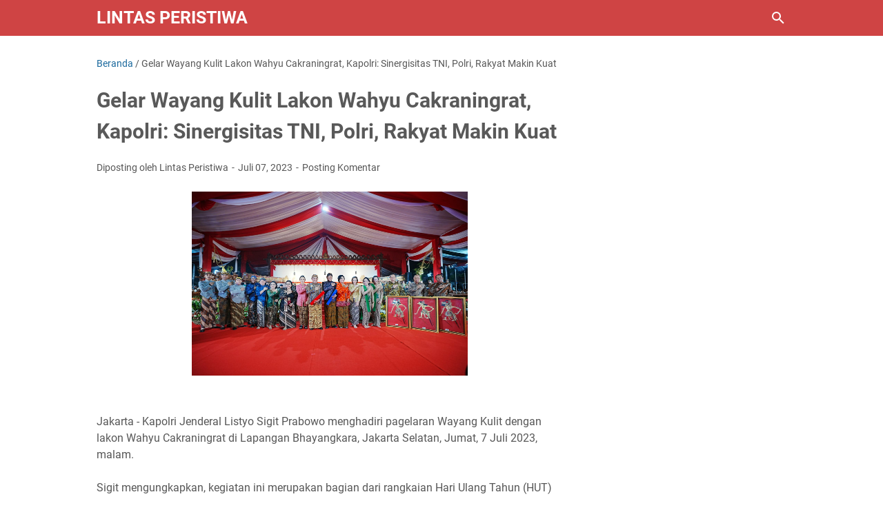

--- FILE ---
content_type: text/javascript; charset=UTF-8
request_url: https://www.lintasperistiwa.com/feeds/posts/default?alt=json-in-script&orderby=updated&start-index=2335&max-results=5&callback=msRelatedPosts
body_size: 7391
content:
// API callback
msRelatedPosts({"version":"1.0","encoding":"UTF-8","feed":{"xmlns":"http://www.w3.org/2005/Atom","xmlns$openSearch":"http://a9.com/-/spec/opensearchrss/1.0/","xmlns$blogger":"http://schemas.google.com/blogger/2008","xmlns$georss":"http://www.georss.org/georss","xmlns$gd":"http://schemas.google.com/g/2005","xmlns$thr":"http://purl.org/syndication/thread/1.0","id":{"$t":"tag:blogger.com,1999:blog-2400130112287581562"},"updated":{"$t":"2026-01-17T04:27:16.076-08:00"},"category":[{"term":"SURABAYA"},{"term":"Headline"},{"term":"MALANG"},{"term":"BEKASI"},{"term":"SIDOARJO"},{"term":"KEDIRI"},{"term":"JAKARTA"},{"term":"MADIUN"},{"term":"BLITAR"},{"term":"LUMAJANG"},{"term":"PLN Icon Plus"},{"term":"LAHAT"},{"term":"NASIONAL"},{"term":"NEWS"},{"term":"Banyuwangi"},{"term":"Tulungagung"},{"term":"iconnet"},{"term":"jember"},{"term":"DEPOK"},{"term":"Pasuruan"},{"term":"ACEH"},{"term":"BOGOR"},{"term":"GRESIK"},{"term":"Indosat"},{"term":"PROBOLINGGO"},{"term":"PURWAKARTA"},{"term":"Ponorogo"},{"term":"SERANG"},{"term":"TOBA"},{"term":"BANDUNG"},{"term":"BANGKALAN"},{"term":"KARAWANG"},{"term":"KOLAKA"},{"term":"LAMPUNG"},{"term":"LINTAS PERISTIWA"},{"term":"MEDAN"},{"term":"MOJOKERTO"},{"term":"MUARA ENIM"},{"term":"NGANJUK"},{"term":"PACITAN"},{"term":"TANGERANG"},{"term":"Tuban"},{"term":"AGAM"},{"term":"BALI"},{"term":"BANJARMASIN"},{"term":"Bojonegoro"},{"term":"CIANJUR"},{"term":"CILACAP"},{"term":"Diandra Edrania"},{"term":"IKN"},{"term":"JATENG"},{"term":"JOMBANG"},{"term":"KALSEL"},{"term":"KARO"},{"term":"LANGKAT"},{"term":"MAKASSAR"},{"term":"MUNA"},{"term":"NGAWI"},{"term":"OKU SELATAN"},{"term":"PADANG"},{"term":"PALEMBANG"},{"term":"PRABUMULIH"},{"term":"Partai Nasdem"},{"term":"SAMARINDA"},{"term":"SAMBIT"},{"term":"SIOARJO"},{"term":"SUMSEL"},{"term":"SUMUT"},{"term":"SURAKARTA"},{"term":"Situbondo"},{"term":"Sumenep"},{"term":"WONOGIRI"}],"title":{"type":"text","$t":"Lintas Peristiwa"},"subtitle":{"type":"html","$t":""},"link":[{"rel":"http://schemas.google.com/g/2005#feed","type":"application/atom+xml","href":"https:\/\/www.lintasperistiwa.com\/feeds\/posts\/default"},{"rel":"self","type":"application/atom+xml","href":"https:\/\/www.blogger.com\/feeds\/2400130112287581562\/posts\/default?alt=json-in-script\u0026start-index=2335\u0026max-results=5\u0026orderby=updated"},{"rel":"alternate","type":"text/html","href":"https:\/\/www.lintasperistiwa.com\/"},{"rel":"hub","href":"http://pubsubhubbub.appspot.com/"},{"rel":"previous","type":"application/atom+xml","href":"https:\/\/www.blogger.com\/feeds\/2400130112287581562\/posts\/default?alt=json-in-script\u0026start-index=2330\u0026max-results=5\u0026orderby=updated"},{"rel":"next","type":"application/atom+xml","href":"https:\/\/www.blogger.com\/feeds\/2400130112287581562\/posts\/default?alt=json-in-script\u0026start-index=2340\u0026max-results=5\u0026orderby=updated"}],"author":[{"name":{"$t":"Lintas Peristiwa"},"uri":{"$t":"http:\/\/www.blogger.com\/profile\/08476747975486383812"},"email":{"$t":"noreply@blogger.com"},"gd$image":{"rel":"http://schemas.google.com/g/2005#thumbnail","width":"16","height":"16","src":"https:\/\/img1.blogblog.com\/img\/b16-rounded.gif"}}],"generator":{"version":"7.00","uri":"http://www.blogger.com","$t":"Blogger"},"openSearch$totalResults":{"$t":"7670"},"openSearch$startIndex":{"$t":"2335"},"openSearch$itemsPerPage":{"$t":"5"},"entry":[{"id":{"$t":"tag:blogger.com,1999:blog-2400130112287581562.post-3475415093027821699"},"published":{"$t":"2025-05-23T23:33:00.000-07:00"},"updated":{"$t":"2025-05-23T23:33:03.157-07:00"},"title":{"type":"text","$t":"Polres Blitar Gelar Road Safety Ajak Santri Tertib Berlalu Lintas"},"content":{"type":"html","$t":"\u003Cp\u003E\u003C\/p\u003E\u003Cdiv class=\"separator\" style=\"clear: both; text-align: center;\"\u003E\u003Ca href=\"https:\/\/blogger.googleusercontent.com\/img\/b\/R29vZ2xl\/AVvXsEjotkxjftoGZ9kNXkUoHKz2p89qJdHhnP2tyn_8so_WedRmC-9r2IAk0g-Oni8qRs8L0KCugWyy-dscyLlWaNmu9F-qdOnxJ47TRiKd3YXULvtM_IGiB4F0AZNWj5TUpDTi-KX330kFAGSFALcTd3XBTZNTJfVjVZ9x5_FSknuJ6RhD1x6SvVYRZlzt\/s4160\/WhatsApp%20Image%202025-05-24%20at%2011.30.17%20(1).jpeg\" imageanchor=\"1\" style=\"margin-left: 1em; margin-right: 1em;\"\u003E\u003Cimg border=\"0\" data-original-height=\"2773\" data-original-width=\"4160\" height=\"213\" src=\"https:\/\/blogger.googleusercontent.com\/img\/b\/R29vZ2xl\/AVvXsEjotkxjftoGZ9kNXkUoHKz2p89qJdHhnP2tyn_8so_WedRmC-9r2IAk0g-Oni8qRs8L0KCugWyy-dscyLlWaNmu9F-qdOnxJ47TRiKd3YXULvtM_IGiB4F0AZNWj5TUpDTi-KX330kFAGSFALcTd3XBTZNTJfVjVZ9x5_FSknuJ6RhD1x6SvVYRZlzt\/s320\/WhatsApp%20Image%202025-05-24%20at%2011.30.17%20(1).jpeg\" width=\"320\" \/\u003E\u003C\/a\u003E\u003C\/div\u003E\u003Cbr \/\u003E\u0026nbsp; BLITAR - Polres Blitar Polda Jatim terus berupaya mewujudkan keamanan dan ketertiban demi kenyamanan dan keselamatan warga di wilayah hukumnya.\u003Cp\u003E\u003C\/p\u003E\u003Cp\u003EKali ini melalui Satuan Lalu Lintas, Polres Blitar menggandeng tokoh masyarakat dan ulama menggelar acara bertajuk Road Safety di Warung Bambu Barokah, Kecamatan Gandusari,Kabupaten Blitar.\u003C\/p\u003E\u003Cp\u003EAcara tersebut juga dihadiri oleh Dirlantas Polda Jawa Timur, Kombes Pol. Iwan Saktiadi beserta jajaran pejabat Ditlantas Polda Jatim.\u003C\/p\u003E\u003Cp\u003EKapolres Blitar, AKBP Arif Fazlurrahman mengatakan acara bertajuk Road Safety ini guna meningkatkan kesadaran dan pemahaman masyarakat tentang pentingnya keselamatan berlalu lintas.\u003C\/p\u003E\u003Cp\u003EIa juga mengatakan, pentingnya sinergi antara kepolisian dan masyarakat dalam menciptakan budaya tertib lalu lintas.\u003C\/p\u003E\u003Cp\u003E\"Dengan kegiatan ini diharapkan keamanan,keselamatan,ketertiban dan kelancaran lalu lintas nantinya dapat terwujud,\" ujar AKBP Arif, Jumat (23\/5).\u003C\/p\u003E\u003Cp\u003EAgenda bertajuk Road Safety dibuka dengan pengenalan Taman Lalu Lintas di area Warung Bambu Barokah.\u003C\/p\u003E\u003Cp\u003E\"Terimakasih kepada semua pihak yang telah mendukung kegiatan edukasi lalu lintas melalui taman edukatif yang dibangun sebagai wahana edukasi bagi masyarakat khususnya generasi muda dalam memahami tata cara berlalulintas yang baik dan benar,\" ungkap AKBP Arif.\u003C\/p\u003E\u003Cp\u003EDalam kegiatan ini, para santri dari berbagai pondok pesantren turut mengikuti simulasi berlalu lintas.\u003C\/p\u003E\u003Cp\u003EUsai simulasi, para santri diberikan bingkisan berupa helm SNI dan SIM Kid sebagai bentuk apresiasi dan sarana edukatif.\u003C\/p\u003E\u003Cp\u003EAcara semakin khidmat dengan ceramah singkat dari pendiri Majelis Ta’lim Sabilu Taubah, H.Muhammad Iqdam Kholid atau yang akrab disapa Gus Iqdam.\u003C\/p\u003E\u003Cp\u003EGus Iqdam mengajak seluruh hadirin untuk tidak hanya patuh terhadap aturan lalu lintas, tetapi juga menjadikan keselamatan sebagai bagian dari ibadah dan tanggung jawab moral.\u003C\/p\u003E\u003Cp\u003E\"Jadikan keselamatan sebagai bagian dari ibadah dan tanggung jawab moral,\" ungkapnya.\u003C\/p\u003E\u003Cp\u003ESebagai bentuk apresiasi dan simbol sinergitas, acara ditutup dengan penyerahan plakat dan cinderamata.\u003C\/p\u003E\u003Cp\u003EPlakat diberikan oleh Dirlantas Polda Jatim kepada Gus Iqdam, Sekda Kabupaten Blitar, owner Warung Bambu Barokah, Kapolres Blitar, pengurus Pondok Pesantren Apis Gondang Gandusari, serta Kepala Kanwil Utama Jasa Raharja Jawa Timur kepada pengurus Pondok Pesantren Alfalah Jeblog Talun. (*)\u003C\/p\u003E"},"link":[{"rel":"replies","type":"application/atom+xml","href":"https:\/\/www.lintasperistiwa.com\/feeds\/3475415093027821699\/comments\/default","title":"Posting Komentar"},{"rel":"replies","type":"text/html","href":"https:\/\/www.lintasperistiwa.com\/2025\/05\/polres-blitar-gelar-road-safety-ajak.html#comment-form","title":"0 Komentar"},{"rel":"edit","type":"application/atom+xml","href":"https:\/\/www.blogger.com\/feeds\/2400130112287581562\/posts\/default\/3475415093027821699"},{"rel":"self","type":"application/atom+xml","href":"https:\/\/www.blogger.com\/feeds\/2400130112287581562\/posts\/default\/3475415093027821699"},{"rel":"alternate","type":"text/html","href":"https:\/\/www.lintasperistiwa.com\/2025\/05\/polres-blitar-gelar-road-safety-ajak.html","title":"Polres Blitar Gelar Road Safety Ajak Santri Tertib Berlalu Lintas"}],"author":[{"name":{"$t":"Lintas Peristiwa"},"uri":{"$t":"http:\/\/www.blogger.com\/profile\/08476747975486383812"},"email":{"$t":"noreply@blogger.com"},"gd$image":{"rel":"http://schemas.google.com/g/2005#thumbnail","width":"16","height":"16","src":"https:\/\/img1.blogblog.com\/img\/b16-rounded.gif"}}],"media$thumbnail":{"xmlns$media":"http://search.yahoo.com/mrss/","url":"https:\/\/blogger.googleusercontent.com\/img\/b\/R29vZ2xl\/AVvXsEjotkxjftoGZ9kNXkUoHKz2p89qJdHhnP2tyn_8so_WedRmC-9r2IAk0g-Oni8qRs8L0KCugWyy-dscyLlWaNmu9F-qdOnxJ47TRiKd3YXULvtM_IGiB4F0AZNWj5TUpDTi-KX330kFAGSFALcTd3XBTZNTJfVjVZ9x5_FSknuJ6RhD1x6SvVYRZlzt\/s72-c\/WhatsApp%20Image%202025-05-24%20at%2011.30.17%20(1).jpeg","height":"72","width":"72"},"thr$total":{"$t":"0"}},{"id":{"$t":"tag:blogger.com,1999:blog-2400130112287581562.post-7103995065818352115"},"published":{"$t":"2025-05-23T23:27:00.000-07:00"},"updated":{"$t":"2025-05-23T23:27:28.494-07:00"},"title":{"type":"text","$t":"Kapolres Blitar Kota Beri Penghargaan Kepada Warga yang Bantu Ungkap Kasus Pembakaran Mobil "},"content":{"type":"html","$t":"\u003Cp\u003E\u0026nbsp;\u003C\/p\u003E\u003Cdiv class=\"separator\" style=\"clear: both; text-align: center;\"\u003E\u003Ca href=\"https:\/\/blogger.googleusercontent.com\/img\/b\/R29vZ2xl\/AVvXsEgKcnsu3AU8cpGmZ6FNySodVW86H0bNDZEcmv1ZAvLpkJnN60mUEgRxLMkOWM2RdNVXaj9ncS0kLJT-qpcFPcZ1UTU8HIkY4lSXFmsLObOTEIrOcNwhtawYpy9jOj_U0XdfU9ag9v3MQXNDFxNceYNk4f6IrMHsLqf6O-_g-zqT4PzrLGTVPgnbGaBO\/s1600\/WhatsApp%20Image%202025-05-24%20at%2011.30.17.jpeg\" imageanchor=\"1\" style=\"margin-left: 1em; margin-right: 1em;\"\u003E\u003Cimg border=\"0\" data-original-height=\"1066\" data-original-width=\"1600\" height=\"213\" src=\"https:\/\/blogger.googleusercontent.com\/img\/b\/R29vZ2xl\/AVvXsEgKcnsu3AU8cpGmZ6FNySodVW86H0bNDZEcmv1ZAvLpkJnN60mUEgRxLMkOWM2RdNVXaj9ncS0kLJT-qpcFPcZ1UTU8HIkY4lSXFmsLObOTEIrOcNwhtawYpy9jOj_U0XdfU9ag9v3MQXNDFxNceYNk4f6IrMHsLqf6O-_g-zqT4PzrLGTVPgnbGaBO\/s320\/WhatsApp%20Image%202025-05-24%20at%2011.30.17.jpeg\" width=\"320\" \/\u003E\u003C\/a\u003E\u003C\/div\u003E\u003Cbr \/\u003E KOTA BLITAR - Kapolres Blitar Kota, AKBP Titus Yudho Uly memberikan penghargaan kepada M Choirul Mizan (28), warga Kecamatan Garum, Kabupaten Blitar.\u003Cp\u003E\u003C\/p\u003E\u003Cp\u003EPenghargaan itu diberikan atas aksi heroiknya mencegat pelaku pembakar pikap di Jalan Majapahit Kota Blitar yang hendak berupaya kabur.\u003C\/p\u003E\u003Cp\u003EAKBP Titus Yudho Uly menyerahkan piagam penghargaan itu secara langsung kepada Mizan di Mapolresta Blitar Kota pada Jumat (23\/5\/2025).\u003C\/p\u003E\u003Cp\u003E\"Kami mengapresiasi dan mengucapkan terima kasih atas partisipasi dan keberanian saudara Moch. Choirul Mizan yang aksinya sangat membantu kami mengungkap kasus pembakaran mobil ini,\" ungkap AKBP Titus.\u003C\/p\u003E\u003Cp\u003EKapolres Blitar Kota menerangkan, saat itu Mizan tengah melintas di sekitar TKP dan mengetahui ada seseorang yang mencurigakan bersamaan dengan adanya mobil yang terbakar.\u003C\/p\u003E\u003Cp\u003ESaat itu juga pelaku hendak kabur setelah membakar mobil tersebut, tetapi Mizan yang sedang melintas.\u0026nbsp;\u003C\/p\u003E\u003Cp\u003E\"Atas kepeduliannya dan keberaniannya, Mas Mizan ini mencoba menangkap pelaku dengan menabrak motor pelaku. Kemudian melaporkan kepada kami,\" jelas AKBP Titus.\u003C\/p\u003E\u003Cp\u003EDalam kesempatan ini, Kapolres Blitar Kota juga mengajak masyarakat untuk terus berperan aktif dalam membantu menjaga keamanan dan ketertiban di wilayah hukum Polres Blitar Kota.\u0026nbsp;\u003C\/p\u003E\u003Cp\u003EDengan memberikan penghargaan ini, Polres Blitar Kota Polda Jatim berharap dapat meningkatkan kesadaran dan partisipasi masyarakat dalam membantu pihak kepolisian menjaga keamanan dan ketertiban. (*)\u003C\/p\u003E"},"link":[{"rel":"replies","type":"application/atom+xml","href":"https:\/\/www.lintasperistiwa.com\/feeds\/7103995065818352115\/comments\/default","title":"Posting Komentar"},{"rel":"replies","type":"text/html","href":"https:\/\/www.lintasperistiwa.com\/2025\/05\/kapolres-blitar-kota-beri-penghargaan.html#comment-form","title":"0 Komentar"},{"rel":"edit","type":"application/atom+xml","href":"https:\/\/www.blogger.com\/feeds\/2400130112287581562\/posts\/default\/7103995065818352115"},{"rel":"self","type":"application/atom+xml","href":"https:\/\/www.blogger.com\/feeds\/2400130112287581562\/posts\/default\/7103995065818352115"},{"rel":"alternate","type":"text/html","href":"https:\/\/www.lintasperistiwa.com\/2025\/05\/kapolres-blitar-kota-beri-penghargaan.html","title":"Kapolres Blitar Kota Beri Penghargaan Kepada Warga yang Bantu Ungkap Kasus Pembakaran Mobil "}],"author":[{"name":{"$t":"Lintas Peristiwa"},"uri":{"$t":"http:\/\/www.blogger.com\/profile\/08476747975486383812"},"email":{"$t":"noreply@blogger.com"},"gd$image":{"rel":"http://schemas.google.com/g/2005#thumbnail","width":"16","height":"16","src":"https:\/\/img1.blogblog.com\/img\/b16-rounded.gif"}}],"media$thumbnail":{"xmlns$media":"http://search.yahoo.com/mrss/","url":"https:\/\/blogger.googleusercontent.com\/img\/b\/R29vZ2xl\/AVvXsEgKcnsu3AU8cpGmZ6FNySodVW86H0bNDZEcmv1ZAvLpkJnN60mUEgRxLMkOWM2RdNVXaj9ncS0kLJT-qpcFPcZ1UTU8HIkY4lSXFmsLObOTEIrOcNwhtawYpy9jOj_U0XdfU9ag9v3MQXNDFxNceYNk4f6IrMHsLqf6O-_g-zqT4PzrLGTVPgnbGaBO\/s72-c\/WhatsApp%20Image%202025-05-24%20at%2011.30.17.jpeg","height":"72","width":"72"},"thr$total":{"$t":"0"}},{"id":{"$t":"tag:blogger.com,1999:blog-2400130112287581562.post-3445994601830691619"},"published":{"$t":"2025-05-23T23:23:00.000-07:00"},"updated":{"$t":"2025-05-23T23:23:13.933-07:00"},"title":{"type":"text","$t":"Dukung Ketahanan Pangan, Polres Bangkalan Bersama 3 Pilar Panen Jagung Tahap Kedua"},"content":{"type":"html","$t":"\u003Cp\u003E\u003C\/p\u003E\u003Cdiv class=\"separator\" style=\"clear: both; text-align: center;\"\u003E\u003Ca href=\"https:\/\/blogger.googleusercontent.com\/img\/b\/R29vZ2xl\/AVvXsEjLSEl3y97oelaCDSJdPQam-HHqUxZm8UtYHLiNJkfRV9mwOVVg3RpaBqINZ7lqPQW1NJmBzUhIPJPe227-gYHotdMYcejYXFu1ry-EsbhP7pg_RTa2jjF1BajF4nVAW0pxr4q13MQ67JzhTd5aCAUPJPL83TD4EWDamtKEv1omBO1VL_W3quKwbMtX\/s1599\/WhatsApp%20Image%202025-05-24%20at%2011.30.16.jpeg\" imageanchor=\"1\" style=\"margin-left: 1em; margin-right: 1em;\"\u003E\u003Cimg border=\"0\" data-original-height=\"899\" data-original-width=\"1599\" height=\"180\" src=\"https:\/\/blogger.googleusercontent.com\/img\/b\/R29vZ2xl\/AVvXsEjLSEl3y97oelaCDSJdPQam-HHqUxZm8UtYHLiNJkfRV9mwOVVg3RpaBqINZ7lqPQW1NJmBzUhIPJPe227-gYHotdMYcejYXFu1ry-EsbhP7pg_RTa2jjF1BajF4nVAW0pxr4q13MQ67JzhTd5aCAUPJPL83TD4EWDamtKEv1omBO1VL_W3quKwbMtX\/s320\/WhatsApp%20Image%202025-05-24%20at%2011.30.16.jpeg\" width=\"320\" \/\u003E\u003C\/a\u003E\u003C\/div\u003E\u003Cbr \/\u003E\u0026nbsp; BANGKALAN - Polres Bangkalan Polda Jatim melaksanakan panen raya jagung tahap 2 tahun 2025 pada Jum'at (23\/5\/2025) di Dusun Rojing, Desa Keleyan, Kecamatan Socah, Kabupaten Bangkalan.\u0026nbsp;\u003Cp\u003E\u003C\/p\u003E\u003Cp\u003EKegiatan ini menjadi bentuk peran aktif Polri dalam melaksanakan pembinaan pada kelompok tani, khususnya jagung.\u0026nbsp;\u003C\/p\u003E\u003Cp\u003ESaat ini, tercatat ada lahan seluas 1 hektar di kecamatan Socah yang menjadi binaan Polres Bangkalan Polda Jatim.\u003C\/p\u003E\u003Cp\u003EHal itu seperti disampaikan Kapolres Bangkalan, AKBP Hendro Sukmono saat ditemui usai melaksanakan panen raya yang dipimpin oleh Kabag SDM Kompol Sugiarto bersama Tiga pilar dan Muspika Kecamatan Socah.\u003C\/p\u003E\u003Cp\u003E\"Hasil pengecekan kami, Alhamdulillah di wilayah ini hasilnya bagus. Semoga hasil panen tahap dua kali ini bisa membantu pencapaian swasembada jagung,\" ujar Kapolres Bangkalan.\u003C\/p\u003E\u003Cp\u003EPanen jagung serentak ini merupakan upaya dalam mendukung Asta Cita Presiden Republik Indonesia dalam bidang ketahanan pangan, dalam hal ini\u0026nbsp; Polri fokus pada upaya pencapaian swasembada jagung.\u003C\/p\u003E\u003Cp\u003EDengan hadir di tengah masyarakat, Polri akan berperan langsung dalam ketahanan pangan, mulai dari penanaman jagung, pemeliharaan, kebutuhan pupuk, hingga saat penjualan hasil panen.\u0026nbsp;\u003C\/p\u003E\u003Cp\u003E\"Apapun itu yang menjadi hambatan masyarakat, kami dari Polres Bangkalan akan senantiasa membantu pelaksanaannya,\" lanjut AKBP Hendro Sukmono.\u003C\/p\u003E\u003Cp\u003EUntuk diketahui, Pemerintah Republik Indonesia pada era kepemimpinan Presiden Prabowo Subianto terus berupaya mewujudkan swasembada pangan.\u0026nbsp;\u003C\/p\u003E\u003Cp\u003EHal itu sebagaimana butir kedua dalam Asta Cita, yakni memantapkan sistem pertahanan keamanan negara dan mendorong kemandirian bangsa melalui swasembada pangan, energi, air, ekonomi kreatif, ekonomi hijau, dan ekonomi biru. (*)\u003C\/p\u003E"},"link":[{"rel":"replies","type":"application/atom+xml","href":"https:\/\/www.lintasperistiwa.com\/feeds\/3445994601830691619\/comments\/default","title":"Posting Komentar"},{"rel":"replies","type":"text/html","href":"https:\/\/www.lintasperistiwa.com\/2025\/05\/dukung-ketahanan-pangan-polres.html#comment-form","title":"0 Komentar"},{"rel":"edit","type":"application/atom+xml","href":"https:\/\/www.blogger.com\/feeds\/2400130112287581562\/posts\/default\/3445994601830691619"},{"rel":"self","type":"application/atom+xml","href":"https:\/\/www.blogger.com\/feeds\/2400130112287581562\/posts\/default\/3445994601830691619"},{"rel":"alternate","type":"text/html","href":"https:\/\/www.lintasperistiwa.com\/2025\/05\/dukung-ketahanan-pangan-polres.html","title":"Dukung Ketahanan Pangan, Polres Bangkalan Bersama 3 Pilar Panen Jagung Tahap Kedua"}],"author":[{"name":{"$t":"Lintas Peristiwa"},"uri":{"$t":"http:\/\/www.blogger.com\/profile\/08476747975486383812"},"email":{"$t":"noreply@blogger.com"},"gd$image":{"rel":"http://schemas.google.com/g/2005#thumbnail","width":"16","height":"16","src":"https:\/\/img1.blogblog.com\/img\/b16-rounded.gif"}}],"media$thumbnail":{"xmlns$media":"http://search.yahoo.com/mrss/","url":"https:\/\/blogger.googleusercontent.com\/img\/b\/R29vZ2xl\/AVvXsEjLSEl3y97oelaCDSJdPQam-HHqUxZm8UtYHLiNJkfRV9mwOVVg3RpaBqINZ7lqPQW1NJmBzUhIPJPe227-gYHotdMYcejYXFu1ry-EsbhP7pg_RTa2jjF1BajF4nVAW0pxr4q13MQ67JzhTd5aCAUPJPL83TD4EWDamtKEv1omBO1VL_W3quKwbMtX\/s72-c\/WhatsApp%20Image%202025-05-24%20at%2011.30.16.jpeg","height":"72","width":"72"},"thr$total":{"$t":"0"}},{"id":{"$t":"tag:blogger.com,1999:blog-2400130112287581562.post-169374835684085019"},"published":{"$t":"2025-05-23T19:15:00.000-07:00"},"updated":{"$t":"2025-05-23T19:15:52.812-07:00"},"title":{"type":"text","$t":"Polres Kediri Peduli, Mushola yang Tersambar Petir di Sitimerto Direnovasi"},"content":{"type":"html","$t":"\u003Cp\u003E\u0026nbsp;\u003C\/p\u003E\u003Cdiv class=\"separator\" style=\"clear: both; text-align: center;\"\u003E\u003Ca href=\"https:\/\/blogger.googleusercontent.com\/img\/b\/R29vZ2xl\/AVvXsEgQwKrSt3EMslT_VKp_LuB9CACXHdnDZdtFNjCIB_YRkcGaWOANap-t1hoDJMIT2Plp_q6LN70IWyk50eoWoV7b1XeiQPdd7QdP4dRrwjkOhr8T6c_ONB-bWHFDZWiwfo0wdfJlsUos3SLAXJIRlxRMaYX-Wqs5sMXX7Z0a95nbBnf8UmaobhgP-8_Y\/s4096\/WhatsApp%20Image%202025-05-24%20at%2007.10.12.jpeg\" imageanchor=\"1\" style=\"margin-left: 1em; margin-right: 1em;\"\u003E\u003Cimg border=\"0\" data-original-height=\"3072\" data-original-width=\"4096\" height=\"240\" src=\"https:\/\/blogger.googleusercontent.com\/img\/b\/R29vZ2xl\/AVvXsEgQwKrSt3EMslT_VKp_LuB9CACXHdnDZdtFNjCIB_YRkcGaWOANap-t1hoDJMIT2Plp_q6LN70IWyk50eoWoV7b1XeiQPdd7QdP4dRrwjkOhr8T6c_ONB-bWHFDZWiwfo0wdfJlsUos3SLAXJIRlxRMaYX-Wqs5sMXX7Z0a95nbBnf8UmaobhgP-8_Y\/s320\/WhatsApp%20Image%202025-05-24%20at%2007.10.12.jpeg\" width=\"320\" \/\u003E\u003C\/a\u003E\u003C\/div\u003E\u003Cbr \/\u003E KEDIRI -\u0026nbsp; Kepedulian Polres Kediri kali ini dinyatakan dengan hadirnya Satuan Reserse Narkoba di tengah masyarakat dengan menyalurkan bantuan merenovasi Musala Darul Ulum di Desa Sitimerto Kecamatan Pagu,Jumat (23\/5).\u003Cp\u003E\u003C\/p\u003E\u003Cp\u003EUntuk diketahui, Mushola Darul Ulum mengalami kerusakan cukup parah akibat tersambar petir pada saat hujan deras disertai angin kencang, Rabu 14 Mei 2025, sore.\u0026nbsp;\u003C\/p\u003E\u003Cp\u003EAtas kejadian tersebut, kubah Mushola terlempar, genting, atap plafon mengalami kerusakan cukup parah.\u003C\/p\u003E\u003Cp\u003EPada kegiatan ini, personel Satresnarkoba Polres Kediri bersama Polsek Pagu dan warga sekitar melakukan kerja bakti membersihkan Musala tersebut.\u0026nbsp;\u003C\/p\u003E\u003Cp\u003ESelanjutnya Kapolsek Pagu AKP Bambang Kurniawan mewakili Kapolres Kediri AKBP Bimo Ariyanto S.H., S.I.K, menyerahkan bantuan untuk perbaikan Musala tersebut diserahkan kepada Kepala Desa Sitimerto, Aditya Dimas Saputra.\u003C\/p\u003E\u003Cp\u003E\"Dengan bantuan dari Polres Kediri ini diharapkan dapat membantu kelancaran perbaikan atau renovasi Musala yang rusak akibat tersambar petir,\" tutur AKP Bambang.\u003C\/p\u003E\u003Cp\u003EPemberian bantuan tersebut merupakan program Polres Kediri Peduli yang terus dilakukan.\u0026nbsp;\u003C\/p\u003E\u003Cp\u003EDi tempat terpisah, Kapolres Kediri AKBP Bimo Ariyanto mengatakan melalui kegiatan program Polres Kediri Peduli, diharapkan sinergi antara Polri dan masyarakat makin kuat serta dalam menjaga keamanan dan ketertiban di wilayah Kabupaten Kediri.\u003C\/p\u003E\u003Cp\u003E\"Kita berharap, semoga bantuan ini dapat bermanfaat sehingga masyarakat dapat meningkatkan dalam beribadah,\" ungkap AKBP Bimo.\u003C\/p\u003E\u003Cp\u003ESementara itu, Kepala Desa Sitimerto, Aditya Dimas Saputra mengucapkan terima kasih kepada Kapolres Kediri telah memberikan bantuan Musala Darul Ulum.\u003C\/p\u003E\u003Cp\u003E\"Terimakasih atas hadirnya Polres Kediri dalam membantu warga masyarakat dan semoga Bapak Kapolres Kediri bersama keluarga besar Polres Kediri di berikan, kesehatan dan kelancaran dalam menjalankan tugas,\" ucap Adit. (*)\u003C\/p\u003E"},"link":[{"rel":"replies","type":"application/atom+xml","href":"https:\/\/www.lintasperistiwa.com\/feeds\/169374835684085019\/comments\/default","title":"Posting Komentar"},{"rel":"replies","type":"text/html","href":"https:\/\/www.lintasperistiwa.com\/2025\/05\/polres-kediri-peduli-mushola-yang.html#comment-form","title":"0 Komentar"},{"rel":"edit","type":"application/atom+xml","href":"https:\/\/www.blogger.com\/feeds\/2400130112287581562\/posts\/default\/169374835684085019"},{"rel":"self","type":"application/atom+xml","href":"https:\/\/www.blogger.com\/feeds\/2400130112287581562\/posts\/default\/169374835684085019"},{"rel":"alternate","type":"text/html","href":"https:\/\/www.lintasperistiwa.com\/2025\/05\/polres-kediri-peduli-mushola-yang.html","title":"Polres Kediri Peduli, Mushola yang Tersambar Petir di Sitimerto Direnovasi"}],"author":[{"name":{"$t":"Lintas Peristiwa"},"uri":{"$t":"http:\/\/www.blogger.com\/profile\/08476747975486383812"},"email":{"$t":"noreply@blogger.com"},"gd$image":{"rel":"http://schemas.google.com/g/2005#thumbnail","width":"16","height":"16","src":"https:\/\/img1.blogblog.com\/img\/b16-rounded.gif"}}],"media$thumbnail":{"xmlns$media":"http://search.yahoo.com/mrss/","url":"https:\/\/blogger.googleusercontent.com\/img\/b\/R29vZ2xl\/AVvXsEgQwKrSt3EMslT_VKp_LuB9CACXHdnDZdtFNjCIB_YRkcGaWOANap-t1hoDJMIT2Plp_q6LN70IWyk50eoWoV7b1XeiQPdd7QdP4dRrwjkOhr8T6c_ONB-bWHFDZWiwfo0wdfJlsUos3SLAXJIRlxRMaYX-Wqs5sMXX7Z0a95nbBnf8UmaobhgP-8_Y\/s72-c\/WhatsApp%20Image%202025-05-24%20at%2007.10.12.jpeg","height":"72","width":"72"},"thr$total":{"$t":"0"}},{"id":{"$t":"tag:blogger.com,1999:blog-2400130112287581562.post-6634195251188549933"},"published":{"$t":"2025-05-23T19:07:00.000-07:00"},"updated":{"$t":"2025-05-23T19:07:39.481-07:00"},"title":{"type":"text","$t":"Gelar Deklarasi Anti-Premanisme dan Ormas Bermasalah Forkopimda Plus Kota Malang Sepakat Jaga Kondusifitas"},"content":{"type":"html","$t":"\u003Cp\u003E\u003C\/p\u003E\u003Cdiv class=\"separator\" style=\"clear: both; text-align: center;\"\u003E\u003Ca href=\"https:\/\/blogger.googleusercontent.com\/img\/b\/R29vZ2xl\/AVvXsEiQEXWBwvN_VPf320o6u5RmIDVS3jRUgvTNp1jFljzA0u-JQAwrTBQ-e-rOAiCAAbv5W3OqpQ5u2gslHogGlgr3mg5mNZcjGMM76hYY7-Apf_Khu8gCNEjeBzkeHxv851Z6_cHs_N1W0Zcj3ujMcE4e_Gvc5gB-3qcl3cVaqkq52yA6CP9Y3nhK4lst\/s2560\/WhatsApp%20Image%202025-05-24%20at%2007.10.11%20(1).jpeg\" imageanchor=\"1\" style=\"margin-left: 1em; margin-right: 1em;\"\u003E\u003Cimg border=\"0\" data-original-height=\"1437\" data-original-width=\"2560\" height=\"180\" src=\"https:\/\/blogger.googleusercontent.com\/img\/b\/R29vZ2xl\/AVvXsEiQEXWBwvN_VPf320o6u5RmIDVS3jRUgvTNp1jFljzA0u-JQAwrTBQ-e-rOAiCAAbv5W3OqpQ5u2gslHogGlgr3mg5mNZcjGMM76hYY7-Apf_Khu8gCNEjeBzkeHxv851Z6_cHs_N1W0Zcj3ujMcE4e_Gvc5gB-3qcl3cVaqkq52yA6CP9Y3nhK4lst\/s320\/WhatsApp%20Image%202025-05-24%20at%2007.10.11%20(1).jpeg\" width=\"320\" \/\u003E\u003C\/a\u003E\u003C\/div\u003E\u003Cbr \/\u003E\u0026nbsp; KOTA MALANG – Dalam upaya memperkuat sinergi antara Pemerintah Daerah, TNI-Polri, serta elemen masyarakat, sebanyak 400 personel dari berbagai unsur mengikuti Apel Deklarasi Anti-Premanisme dan Ormas Bermasalah di halaman Balai Kota Malang, Jumat (23\/5\/2025).\u003Cp\u003E\u003C\/p\u003E\u003Cp\u003EApel gelar pasukan ini dipimpin langsung oleh Wali Kota Malang, Dr. Ir. Wahyu Hidayat, MM, didampingi Kapolresta Malang Kota Kombes Pol Nanang Haryono S.H., S.I.K., M.Si, dan Danlanal Malang Kolonel Laut (P) Hartanto M.Tr.,Hanla.\u003C\/p\u003E\u003Cp\u003EDeklarasi ini di inisiasi oleh Kapolresta Malang Kota sebagai wujud nyata sinergi dan soliditas\u0026nbsp; antara Pemerintah Saerah, TNI-Polri, dan berbagai elemen masyarakat dalam menjaga ketertiban dan stabilitas wilayah.\u003C\/p\u003E\u003Cp\u003ETujuan utama apel ini adalah sebagai langkah preemtif dan preventif guna mencegah potensi gangguan keamanan, sekaligus memperkuat komitmen bersama untuk menjadikan Kota Malang sebagai kota yang aman, nyaman, tertib, serta bebas dari praktik premanisme maupun aktivitas organisasi masyarakat (ormas) yang meresahkan.\u003C\/p\u003E\u003Cp\u003EApel Deklarasi berlangsung dengan susunan kegiatan yang tertib, dimulai dari penghormatan pasukan, laporan komandan apel, amanat pimpinan apel, hingga pembacaan deklarasi.\u003C\/p\u003E\u003Cp\u003EPuncak acara ditandai dengan penandatanganan Deklarasi Anti-Premanisme dan Ormas Bermasalah, sebagai bentuk komitmen bersama menjaga stabilitas dan ketertiban Kota Malang.\u003C\/p\u003E\u003Cp\u003ESeluruh elemen masyarakat, aparat keamanan, dan tokoh masyarakat menyuarakan tekad yang sama dalam satu deklarasi anti premanisme dan ormas bermasalah di wilayah Kota Malang\u003C\/p\u003E\u003Cp\u003EDalam amanatnya, Wali Kota Malang menegaskan bahwa keamanan Kota Malang\u0026nbsp; bukan hanya tanggung jawab aparat keamanan (TNI dan Polri) namun juga seluruh masyarakat.\u003C\/p\u003E\u003Cp\u003E“Kita ketahui bersama bahwa Polresta Malang Kota yang telah berhasil mengungkap 8 kasus dengan 24 tersangka dalam operasi premanisme terbaru.” Ungkapnya (Jumat, 23\/05)\u003C\/p\u003E\u003Cp\u003EWalikota Malang juga mengajak seluruh ormas yang telah terdaftar untuk berperan aktif secara positif dan mendukung program-program pemerintah dengan tertib dan sesuai regulasi.\u003C\/p\u003E\u003Cp\u003E“Pemerintah bersama TNI-Polri agar terus mengidentifikasi dan mengintensifkan patroli di titik-titik rawan.”ungkapnya.\u003C\/p\u003E\u003Cp\u003ESelain itu, peran aktif tokoh masyarakat, tokoh agama, dan pemuda sangat dibutuhkan untuk membangun budaya sadar hukum dan toleransi yang menjadi ciri khas Kota Malang.\u003C\/p\u003E\u003Cp\u003EPremanisme dan ormas bermasalah kerap menjadi pemicu keresahan masyarakat dan ancaman bagi stabilitas daerah yang dapat menganggu ekonomi\u003C\/p\u003E\u003Cp\u003EMelalui deklarasi ini,Forkopimda Plus bersama seluruh elemen masyarakat menyatakan sikap tegas menolak segala bentuk kekerasan, pemaksaan kehendak, dan pelanggaran hukum yang dapat merusak nilai gotong-royong serta harmoni sosial di Kota Malang.\u003C\/p\u003E\u003Cp\u003E“Kami akan tindak tegas, siapapun yang menganggu stabilitas keamanan Kota Malang, terlebih sudah kita sepakati bersama pada pagi ini, Tidak ada toleransi bagi premanisme atau ormas yang melanggar hukum.” Tegas Kombes Pol Nanang\u003C\/p\u003E\u003Cp\u003EDengan semangat kolaborasi, Forkopimda Plus Kota Malang berkomitmen membangun narasi bersama bahwa Kota Malang adalah kota yang menjunjung tinggi nilai toleransi, harmoni, dan keamanan.\u003C\/p\u003E\u003Cp\u003EPemerintah Kota Malang mendorong masyarakat untuk aktif melaporkan setiap potensi gangguan Kamtibmas melalui kanal resmi agar respons penanganan dapat dilakukan secara cepat dan tepat.\u003C\/p\u003E\u003Cp\u003EApel ini menjadi bentuk nyata kehadiran negara dalam menjaga ketertiban dan memberikan rasa aman bagi seluruh warga.\u003C\/p\u003E\u003Cp\u003EPenandatanganan deklarasi oleh seluruh peserta apel menjadi bukti bahwa Kota Malang bersatu dalam melawan premanisme dan segala bentuk ormas yang mengganggu ketertiban umum. (*)\u003C\/p\u003E"},"link":[{"rel":"replies","type":"application/atom+xml","href":"https:\/\/www.lintasperistiwa.com\/feeds\/6634195251188549933\/comments\/default","title":"Posting Komentar"},{"rel":"replies","type":"text/html","href":"https:\/\/www.lintasperistiwa.com\/2025\/05\/gelar-deklarasi-anti-premanisme-dan.html#comment-form","title":"0 Komentar"},{"rel":"edit","type":"application/atom+xml","href":"https:\/\/www.blogger.com\/feeds\/2400130112287581562\/posts\/default\/6634195251188549933"},{"rel":"self","type":"application/atom+xml","href":"https:\/\/www.blogger.com\/feeds\/2400130112287581562\/posts\/default\/6634195251188549933"},{"rel":"alternate","type":"text/html","href":"https:\/\/www.lintasperistiwa.com\/2025\/05\/gelar-deklarasi-anti-premanisme-dan.html","title":"Gelar Deklarasi Anti-Premanisme dan Ormas Bermasalah Forkopimda Plus Kota Malang Sepakat Jaga Kondusifitas"}],"author":[{"name":{"$t":"Lintas Peristiwa"},"uri":{"$t":"http:\/\/www.blogger.com\/profile\/08476747975486383812"},"email":{"$t":"noreply@blogger.com"},"gd$image":{"rel":"http://schemas.google.com/g/2005#thumbnail","width":"16","height":"16","src":"https:\/\/img1.blogblog.com\/img\/b16-rounded.gif"}}],"media$thumbnail":{"xmlns$media":"http://search.yahoo.com/mrss/","url":"https:\/\/blogger.googleusercontent.com\/img\/b\/R29vZ2xl\/AVvXsEiQEXWBwvN_VPf320o6u5RmIDVS3jRUgvTNp1jFljzA0u-JQAwrTBQ-e-rOAiCAAbv5W3OqpQ5u2gslHogGlgr3mg5mNZcjGMM76hYY7-Apf_Khu8gCNEjeBzkeHxv851Z6_cHs_N1W0Zcj3ujMcE4e_Gvc5gB-3qcl3cVaqkq52yA6CP9Y3nhK4lst\/s72-c\/WhatsApp%20Image%202025-05-24%20at%2007.10.11%20(1).jpeg","height":"72","width":"72"},"thr$total":{"$t":"0"}}]}});

--- FILE ---
content_type: text/javascript; charset=UTF-8
request_url: https://www.lintasperistiwa.com/feeds/posts/summary?alt=json-in-script&orderby=updated&max-results=0&callback=msRandomIndex
body_size: 943
content:
// API callback
msRandomIndex({"version":"1.0","encoding":"UTF-8","feed":{"xmlns":"http://www.w3.org/2005/Atom","xmlns$openSearch":"http://a9.com/-/spec/opensearchrss/1.0/","xmlns$blogger":"http://schemas.google.com/blogger/2008","xmlns$georss":"http://www.georss.org/georss","xmlns$gd":"http://schemas.google.com/g/2005","xmlns$thr":"http://purl.org/syndication/thread/1.0","id":{"$t":"tag:blogger.com,1999:blog-2400130112287581562"},"updated":{"$t":"2026-01-17T04:27:16.076-08:00"},"category":[{"term":"SURABAYA"},{"term":"Headline"},{"term":"MALANG"},{"term":"BEKASI"},{"term":"SIDOARJO"},{"term":"KEDIRI"},{"term":"JAKARTA"},{"term":"MADIUN"},{"term":"BLITAR"},{"term":"LUMAJANG"},{"term":"PLN Icon Plus"},{"term":"LAHAT"},{"term":"NASIONAL"},{"term":"NEWS"},{"term":"Banyuwangi"},{"term":"Tulungagung"},{"term":"iconnet"},{"term":"jember"},{"term":"DEPOK"},{"term":"Pasuruan"},{"term":"ACEH"},{"term":"BOGOR"},{"term":"GRESIK"},{"term":"Indosat"},{"term":"PROBOLINGGO"},{"term":"PURWAKARTA"},{"term":"Ponorogo"},{"term":"SERANG"},{"term":"TOBA"},{"term":"BANDUNG"},{"term":"BANGKALAN"},{"term":"KARAWANG"},{"term":"KOLAKA"},{"term":"LAMPUNG"},{"term":"LINTAS PERISTIWA"},{"term":"MEDAN"},{"term":"MOJOKERTO"},{"term":"MUARA ENIM"},{"term":"NGANJUK"},{"term":"PACITAN"},{"term":"TANGERANG"},{"term":"Tuban"},{"term":"AGAM"},{"term":"BALI"},{"term":"BANJARMASIN"},{"term":"Bojonegoro"},{"term":"CIANJUR"},{"term":"CILACAP"},{"term":"Diandra Edrania"},{"term":"IKN"},{"term":"JATENG"},{"term":"JOMBANG"},{"term":"KALSEL"},{"term":"KARO"},{"term":"LANGKAT"},{"term":"MAKASSAR"},{"term":"MUNA"},{"term":"NGAWI"},{"term":"OKU SELATAN"},{"term":"PADANG"},{"term":"PALEMBANG"},{"term":"PRABUMULIH"},{"term":"Partai Nasdem"},{"term":"SAMARINDA"},{"term":"SAMBIT"},{"term":"SIOARJO"},{"term":"SUMSEL"},{"term":"SUMUT"},{"term":"SURAKARTA"},{"term":"Situbondo"},{"term":"Sumenep"},{"term":"WONOGIRI"}],"title":{"type":"text","$t":"Lintas Peristiwa"},"subtitle":{"type":"html","$t":""},"link":[{"rel":"http://schemas.google.com/g/2005#feed","type":"application/atom+xml","href":"https:\/\/www.lintasperistiwa.com\/feeds\/posts\/summary"},{"rel":"self","type":"application/atom+xml","href":"https:\/\/www.blogger.com\/feeds\/2400130112287581562\/posts\/summary?alt=json-in-script\u0026max-results=0\u0026orderby=updated"},{"rel":"alternate","type":"text/html","href":"https:\/\/www.lintasperistiwa.com\/"},{"rel":"hub","href":"http://pubsubhubbub.appspot.com/"}],"author":[{"name":{"$t":"Lintas Peristiwa"},"uri":{"$t":"http:\/\/www.blogger.com\/profile\/08476747975486383812"},"email":{"$t":"noreply@blogger.com"},"gd$image":{"rel":"http://schemas.google.com/g/2005#thumbnail","width":"16","height":"16","src":"https:\/\/img1.blogblog.com\/img\/b16-rounded.gif"}}],"generator":{"version":"7.00","uri":"http://www.blogger.com","$t":"Blogger"},"openSearch$totalResults":{"$t":"7670"},"openSearch$startIndex":{"$t":"1"},"openSearch$itemsPerPage":{"$t":"0"}}});